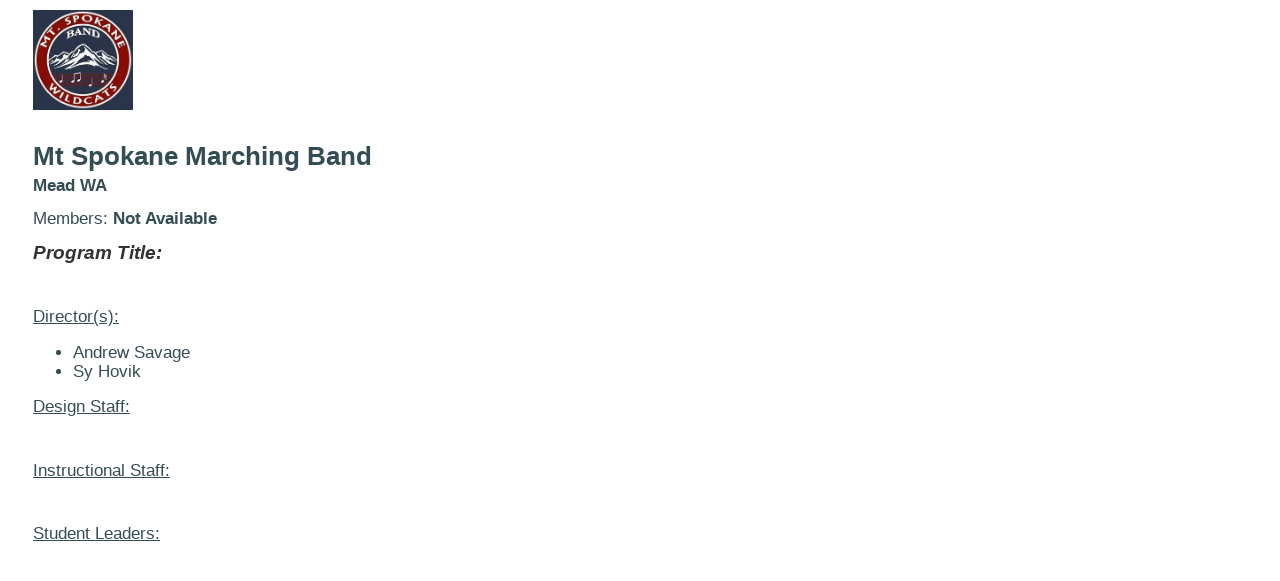

--- FILE ---
content_type: text/html; charset=UTF-8
request_url: https://contestdynamics.com/printunitbio.php?UnitID=158
body_size: 572
content:
<!DOCTYPE html>

<script language="javascript" type="text/javascript" src = "//ajax.googleapis.com/ajax/libs/jquery/1.11.0/jquery.min.js"></script>
<script language="javascript" type="text/javascript" src = "./scripts/printschedule.js"></script>

<html><head><meta charset=UTF-8 /><title>Mt Spokane Marching Band</title><link rel=stylesheet type=text/css href=./css/printjudge.css /><link rel=stylesheet type=text/css href=./css/common.css /></head><body><div id='judgeinfo_logo'><image src=./images/unit/158/MtSpokane2022-09-16_Logo.jpg alt=Logo style=max-width:300px;height:100px ></image></div><span class='judgeinfoheader'><h2>Mt Spokane Marching Band</h2></span><div class='body'><h4><strong>Mead WA</strong></h4><br><h4>Members: <strong>Not Available</h4><br><h5><i>Program Title: <strong></strong></i></h5><br><p></p><br><h4><span style='text-decoration: underline;'>Director(s):</span><ul><li>Andrew Savage</li><li>Sy Hovik</li></ul></h4><h4><span style='text-decoration: underline;'>Design Staff: </span></h4><br><h4><ul></ul></h4><br><h4><span style='text-decoration: underline;'>Instructional Staff: </span></h4><br><h4><ul></ul></h4><br><h4><span style='text-decoration: underline;'>Student Leaders: </span></h4><br><h4><ul></ul></h4><br>

--- FILE ---
content_type: text/css
request_url: https://contestdynamics.com/css/printjudge.css
body_size: 417
content:
/* 
* {
	outline: 1px solid red;
}
*/

/* Style for logo */

#judgeinfo_logo {
	
	margin: 2px 100px 20px 25px;
	min-height: 10%;
	min-height: 10%;
	min-width: 10%;
	max-width: 10%;
	clear: left;
	float: left;

}

/* Style for header */

.judgeinfoheader {
	clear: left;
	float: left;
	margin-left: 25px;
	margin-top: 1%;
	padding-bottom: 10px;
	
}

.judgeinfoheader h2	{
	font: Tahoma, Geneva, sans-serif;
	font-size: 200%;
	font-weight: 900;
	line-height:.8em;
	
	}
	
.judgeinfoheader p {
	padding: 0px;
	text-align: center;
	font: Tahoma, Geneva, sans-serif;
	line-height:0px;
	float: left;
	}
	
	/* Style for Body */

.body {
	clear: left;
	float: left;
	margin-left: 25px;
	padding-bottom: 20px;
	word-wrap: normal;
}	

.body h3 {
	font: Tahoma, Geneva, sans-serif;
	font-size: 130%;
	font-weight: bold;
	text-decoration: underline;
	word-wrap: normal;
}

.body h4 {
	font: Tahoma, Geneva, sans-serif;
	font-size: 130%;
	font-weight: normal;
	word-wrap: normal;
}

.body h5 {
	font: Tahoma, Geneva, sans-serif;
	font-size: 150%;
	font-style: italic;
	word-wrap: normal;
}

.body p {
	font: Tahoma, Geneva, sans-serif;
	font-size:120%;
	font-style: italic;
	word-wrap: normal;
}
	
	




--- FILE ---
content_type: text/css
request_url: https://contestdynamics.com/css/common.css
body_size: 1633
content:

/*This file should only contain elements that will be used in multiple areas of the site*/ 

/*Site wide styling components only*/

html{
	margin-top:0px;
	padding:0px;
}

body{
  font-family: Arial,sans-serif;
  font-size: 80%;
  color: #333333;
  line-height: 1.166; 
  max-width:2000px;
  overflow-x:auto;
  overflow-y:auto;
}

h1{
 font-family: Verdana,Arial,sans-serif;
 font-size: 120%;
 color: #334d55;
 margin: 0px;
 padding: 0px;
}
h2{
 font-family: Arial,sans-serif;
 font-size: 120%;
 color: #334d55;
 margin: 0px;
 padding: 0px;
}
h3{
 font-family: Arial,sans-serif;
 font-size: 110%;
 color: #334d55;
 margin: 0px;
 padding: 0px;
}
h4{
 font-family: Arial,sans-serif;
 font-size: 100%;
 color: #334d55;
 margin: 0px;
 padding: 0px;
}
h5{
 font-family: Arial,sans-serif;
 font-size: 12pt;
 margin: 0px;
 padding: 0px;
}
h6{
 font-family: Arial,sans-serif;
 font-size: 70%;
 color: #334d55;
 margin: 0px;
 padding: 0px;
}

a{
  color: #006699;
  text-decoration: none;
}
a:link{
  color: #006699;
  text-decoration: none;
}
a:visited{
  color: #006699;
  text-decoration: none;
}
a:hover{
  color: #006699;
  text-decoration: underline;
}

.caption {
	font-family: Arial,sans-serif;
 font-size: 14pt;
 vertical-align: center; 
 text-decoration: underline;
 color: #335E5E;
}

.caption2 {
	font-family: Arial,sans-serif;
 font-size: 24pt;
 text-decoration: underline;
}

.caption3 {
	font-family: Arial,sans-serif;
 font-size: 14pt;
 text-align: center;
 color: #335E5E;
}





.styled-button-1 {
	-webkit-box-shadow:rgba(0,0,0,0.2) 0 1px 0 0;
	-moz-box-shadow:rgba(0,0,0,0.2) 0 1px 0 0;
	box-shadow:rgba(0,0,0,0.2) 0 1px 0 0;
	color:#333;
	background-color:#33b3a3;
	border-radius:5px;
	-moz-border-radius:5px;
	-webkit-border-radius:5px;
	border:none;
	font-family:'Helvetica Neue',Arial,sans-serif;
	font-size:12px;
	font-weight:700;
	height:30px;
	padding:2px 8px;
	text-shadow:#6495ed 0 1px 0
}	

.styled-button-2 {
	-webkit-box-shadow:inset 0px 10px 14px -7px #fff6af;
	box-shadow:inset 0px 10px 14px -7px #fff6af;
	background:-webkit-gradient(linear, left top, left bottom, color-stop(0.05, #ffec64), color-stop(1, #ffab23));
	background:-moz-linear-gradient(top, #ffec64 5%, #ffab23 100%);
	background:-webkit-linear-gradient(top, #ffec64 5%, #ffab23 100%);
	background:-o-linear-gradient(top, #ffec64 5%, #ffab23 100%);
	background:-ms-linear-gradient(top, #ffec64 5%, #ffab23 100%);
	background:linear-gradient(to bottom, #ffec64 5%, #ffab23 100%);
	filter:progid:DXImageTransform.Microsoft.gradient(startColorstr='#ffec64', endColorstr='#ffab23',GradientType=0);
	background-color:#ffec64;
	-moz-border-radius:6px;
	-webkit-border-radius:6px;
	border-radius:6px;
	display:inline-block;
	cursor:pointer;
	color:#333333;
	font-family:Arial;
	font-size:12px;
	font-weight:bold;
	padding:5px 10px;
	text-decoration:none;
	text-shadow:0px 1px 0px #ffee66;
}
.styled-button-2:hover {
	background:-webkit-gradient(linear, left top, left bottom, color-stop(0.05, #ffab23), color-stop(1, #ffec64));
	background:-moz-linear-gradient(top, ##ffab23 5%, #ffec64 100%);
	background:-webkit-linear-gradient(top, ##ffab23 5%, #ffec64 100%);
	background:-o-linear-gradient(top, ##ffab23 5%, #ffec64 100%);
	background:-ms-linear-gradient(top, ##ffab23 5%, #ffec64 100%);
	background:linear-gradient(to bottom, #ffab23 5%, #ffec64 100%);
	filter:progid:DXImageTransform.Microsoft.gradient(startColorstr='#ffab23', endColorstr='#ffec64',GradientType=0);
	background-color:#ffab23;
	
}
.styled-button-2:active {
	position:relative;
	top:1px;
}

.styled-button-3 {
	-moz-box-shadow:inset 0px 60px 0px 15px #b54b3a;
	-webkit-box-shadow:inset 0px 60px 0px 15px #b54b3a;
	background:-webkit-gradient(linear, left top, left bottom, color-stop(0.05, lightgrey), color-stop(1, #b54b3a));
	box-shadow:inset 15px 60px 0px 15px #b54b3a;
	background-color:#b54b3a;
	-moz-border-radius:6px;
	-webkit-border-radius:6px;
	border-radius:6px;
	border-top-style: none;
	border-left-style: none;
	display:inline-block;
	cursor:pointer;
	font-family:Arial;
	font-size:18px;
	font-weight:bold;
	padding:9px 23px;
	text-decoration:none;
	text-shadow:0px 1px 0px #7a2a1d;
	color: #999999;
}
.styled-button-3:hover {
	background-color:#b54332;
}
.styled-button-3:active {
	position:relative;
	top:1px;
}

.styled-button-4 {
	-webkit-box-shadow:inset 0px 10px 14px -7px #9b988d;
	box-shadow:inset 0px 10px 14px -7px #9b988d;
	background:-webkit-gradient(linear, left top, left bottom, color-stop(0.05, #9b988d), color-stop(1, #9b988d));
	background:-moz-linear-gradient(top, #9b988d 5%, #9b988d 100%);
	background:-webkit-linear-gradient(top, #9b988d 5%, #9b988d 100%);
	background:-o-linear-gradient(top, #9b988d 5%, #9b988d 100%);
	background:-ms-linear-gradient(top, #9b988d 5%, #9b988d 100%);
	background:linear-gradient(to bottom, #9b988d 5%, #9b988d 100%);
	filter:progid:DXImageTransform.Microsoft.gradient(startColorstr='#ffec64', endColorstr='#9b988d',GradientType=0);
	background-color:#9b988d;
	-moz-border-radius:6px;
	-webkit-border-radius:6px;
	border-radius:6px;
	display:inline-block;
	cursor:none;
	color:black;
	font-family:Arial;
	font-size:12px;
	font-weight:bold;
	padding:5px 10px;
	text-decoration:none;
	text-shadow:0px 1px 0px #9b988d;
}


.styled-button-5:hover {
	background:-webkit-gradient(linear, left top, left bottom, color-stop(0.05, #f24437), color-stop(1, #c62d1f));
	background:-moz-linear-gradient(top, #f24437 5%, #c62d1f 100%);
	background:-webkit-linear-gradient(top, #f24437 5%, #c62d1f 100%);
	background:-o-linear-gradient(top, #f24437 5%, #c62d1f 100%);
	background:-ms-linear-gradient(top, #f24437 5%, #c62d1f 100%);
	background:linear-gradient(to bottom, #f24437 5%, #c62d1f 100%);
	filter:progid:DXImageTransform.Microsoft.gradient(startColorstr='#f24437', endColorstr='#c62d1f',GradientType=0);
	background-color:#f24437;

}
.styled-button-5:active {
	position:relative;
	top:1px;
}

.styled-button-6 {
	-webkit-box-shadow:inset 0px 10px 14px -7px #fff6af;
	box-shadow:inset 0px 10px 14px -7px #fff6af;
	background:-webkit-gradient(linear, left top, left bottom, color-stop(0.05, #8e8d87), color-stop(1, #4f4e4b));
	background:-moz-linear-gradient(top, #8e8d87 5%, #4f4e4b 100%);
	background:-webkit-linear-gradient(top, #8e8d87 5%, #4f4e4b 100%);
	background:-o-linear-gradient(top, #8e8d87 5%, #4f4e4b 100%);
	background:-ms-linear-gradient(top, #8e8d87 5%, #4f4e4b 100%);
	background:linear-gradient(to bottom, #8e8d87 5%, #4f4e4b 100%);
	filter:progid:DXImageTransform.Microsoft.gradient(startColorstr='#8e8d87', endColorstr='#4f4e4b',GradientType=0);
	background-color:#8e8d87;
	-moz-border-radius:6px;
	-webkit-border-radius:6px;
	border-radius:6px;
	display:inline-block;
	cursor:pointer;
	color:black;
	font-family:Arial;
	font-size:12px;
	font-weight:bold;
	padding:5px 10px;
	text-decoration:none;
	text-shadow:0px 1px 0px #4f4e4b;
}
.styled-button-6:hover {
	background:-webkit-gradient(linear, left top, left bottom, color-stop(0.05, #4f4e4b), color-stop(1, #8e8d87));
	background:-moz-linear-gradient(top, ##4f4e4b 5%, #8e8d87 100%);
	background:-webkit-linear-gradient(top, ##4f4e4b 5%, #8e8d87 100%);
	background:-o-linear-gradient(top, ##4f4e4b 5%, #8e8d87 100%);
	background:-ms-linear-gradient(top, ##4f4e4b 5%, #8e8d87 100%);
	background:linear-gradient(to bottom, #4f4e4b 5%, #8e8d87 100%);
	filter:progid:DXImageTransform.Microsoft.gradient(startColorstr='#4f4e4b', endColorstr='#8e8d87',GradientType=0);
	background-color:#4f4e4b;
	
}
.styled-button-:active {
	position:relative;
	top:1px;
}

.delete-button {
	-webkit-box-shadow:inset 0px 10px 14px -7px #fff6af;
	box-shadow:inset 0px 10px 14px -7px #fff6af;
	background:-webkit-gradient(linear, left top, left bottom, color-stop(0.05, #ffec64), color-stop(1, #ffab23));
	background:-moz-linear-gradient(top, #ffec64 5%, #ffab23 100%);
	background:-webkit-linear-gradient(top, #ffec64 5%, #ffab23 100%);
	background:-o-linear-gradient(top, #ffec64 5%, #ffab23 100%);
	background:-ms-linear-gradient(top, #ffec64 5%, #ffab23 100%);
	background:linear-gradient(to bottom, #ffec64 5%, #ffab23 100%);
	filter:progid:DXImageTransform.Microsoft.gradient(startColorstr='#ffec64', endColorstr='#ffab23',GradientType=0);
	background-color:#ffec64;
	-moz-border-radius:6px;
	-webkit-border-radius:6px;
	border-radius:6px;
	display:inline-block;
	cursor:pointer;
	color:red;
	font-family:Arial;
	font-size:12px;
	font-weight:bold;
	padding:1px 3px;
	text-decoration:none;
	text-shadow:0px 1px 0px #ffee66;
}
.delete-button:hover {
	background:-webkit-gradient(linear, left top, left bottom, color-stop(0.05, #ffab23), color-stop(1, #ffec64));
	background:-moz-linear-gradient(top, ##ffab23 5%, #ffec64 100%);
	background:-webkit-linear-gradient(top, ##ffab23 5%, #ffec64 100%);
	background:-o-linear-gradient(top, ##ffab23 5%, #ffec64 100%);
	background:-ms-linear-gradient(top, ##ffab23 5%, #ffec64 100%);
	background:linear-gradient(to bottom, #ffab23 5%, #ffec64 100%);
	filter:progid:DXImageTransform.Microsoft.gradient(startColorstr='#ffab23', endColorstr='#ffec64',GradientType=0);
	background-color:#ffab23;
	
}
.delete-button:active {
	position:relative;
	top:1px;
}




#external_header{
  padding: 7px;
  border-bottom: 1px solid #E2EAEF;
  height: 90px;
  width: 97%;
  background-repeat: no-repeat;
  background-position: top right;
  position: relative;
}


#external_nav {
    padding: 5px;
	border-bottom: 1px solid #E2EAEF;
	border-top: 1px solid #E2EAEF;
	border-right: 1px solid #E2EAEF;
	background-color: #f3f6f8;
    float: left;
	width: 165px;
    min-height: 528px;
}  

#external_main {
    padding: 10px;
    float: left;
	width: 80%;
}

#external_footer {
	position: fixed;
	bottom:0;
	width:100%;
	font-family: Arial,sans-serif;
	font-size: 8pt;
}

#external_verbiage {
	font-family: Arial,sans-serif;
	font-size: 125%;
}


--- FILE ---
content_type: application/javascript
request_url: https://contestdynamics.com/scripts/printschedule.js
body_size: 714
content:
//// printschedule.js

////  on load
window.onload = function() {

	centerLogo();	
}

$(document).ready(function() {

	$(window).resize(onResize);
	onResize();	
	
	window.onbeforeprint = function() {     // for firefox
		onprint(1);
	};
		
	var mql = window.matchMedia('print');   // for chrome , safari

	function screenTest(e) {
		if (e.matches) {
			onprint(2);
		} else {
			onResize();
		}
	}

	mql.addListener(screenTest);
	
	window.onafterprint = function() {     // for firefox
		onResize();
		centerLogo();	
	};
});

function onprint(a){

		var marginLeft = 0;
		var logoMargin = 0;
		var screenWidth = $(window).width();
		var scheduleDiv = $(".printscheduletable").last();
		var scheduleDivWidth = $(scheduleDiv).width();
		var parentWidth = scheduleDiv.parent().width();
		
		if (a == 1){  // for firefox
			//marginLeft = (screenWidth - scheduleDivWidth) * .1 ;
			//marginLeft = 100;
			//marginLeft = scheduleDivWidth - 
			
			//logoMargin = (screenWidth - 150) * .1;
			marginLeft = 0;
			logoMargin = 0;
		}
		
		if (a == 2){  // for chrome , safari
			//marginLeft = (screenWidth - scheduleDivWidth) * .1 ;
			marginLeft = 0;
			
			logoMargin = 0;
		}
		
		//$(".debug").html(parentWidth);
		
		$(".contestschedule").css("margin-left",marginLeft+"px");
		
		//$(".contestschedule").css("text-align","center");
	
		logoMargin = logoMargin + "px";
		document.getElementById("printschedulelogo").style.marginLeft = logoMargin;
}

function centerLogo(){
	
	var screenWidth = $(window).width();
	var logoMargin = (screenWidth - 150) * .45;
	
	logoMargin = logoMargin + "px";
	
	document.getElementById("printschedulelogo").style.marginLeft = logoMargin;
	
}


onResize = function() {

			var screenWidth = $(window).width();
			var marginLeft = 0;
			
			var scheduleDiv = $(".printscheduletable").last();
			var scheduleDivWidth = $(scheduleDiv).width();
			
			if (screenWidth < 412){
				marginLeft = 0 ;
				$(".unit").width(120);
			}
			else if (screenWidth < 600){
				marginLeft = (screenWidth - scheduleDivWidth) * .25 ;
				$(".unit").width(120);
			}
			else{
				marginLeft = (screenWidth - scheduleDivWidth) * .45 ;
				$(".unit").width(150);
			}
			
			if(marginLeft < 0){marginLeft = 0};
			
			$(".contestschedule").css("margin-left",marginLeft+"px");
			
			//$(".debug").html(marginLeft);
			
			centerLogo();
}
		
		
		
		